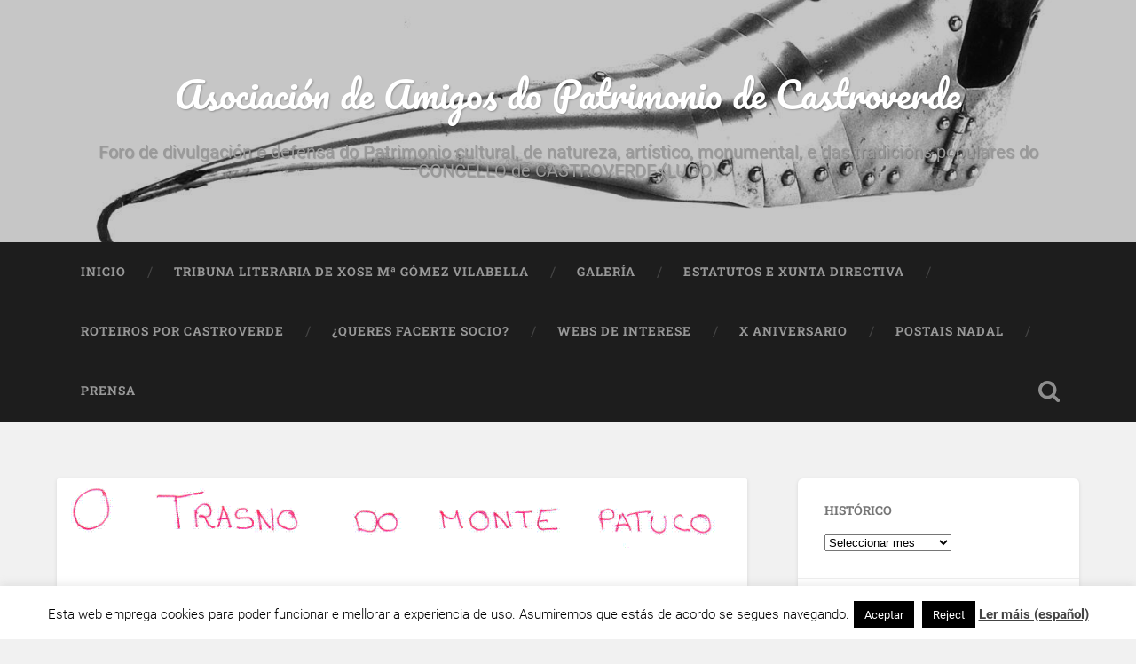

--- FILE ---
content_type: text/html; charset=UTF-8
request_url: https://amigosdopatrimoniodecastroverde.gal/2011/01/11/iv-edicion-do-certame-literario-terras-de-chamoso-ganadores-de-castroverde-modalidade-relato-curto-accesit-andrea-varela-diaz-o-trasno-do-monte-patuco/otrasno/
body_size: 15808
content:
<!DOCTYPE html>

<html lang="gl-ES">

	<head>
		
		<meta charset="UTF-8">
		<meta name="viewport" content="width=device-width, initial-scale=1.0, maximum-scale=1.0, user-scalable=no" >
						 
		<meta name='robots' content='index, follow, max-image-preview:large, max-snippet:-1, max-video-preview:-1' />
	<style>img:is([sizes="auto" i], [sizes^="auto," i]) { contain-intrinsic-size: 3000px 1500px }</style>
	
	<!-- This site is optimized with the Yoast SEO plugin v26.4 - https://yoast.com/wordpress/plugins/seo/ -->
	<title>OTrasno - Asociación de Amigos do Patrimonio de Castroverde</title>
	<link rel="canonical" href="https://amigosdopatrimoniodecastroverde.gal/2011/01/11/iv-edicion-do-certame-literario-terras-de-chamoso-ganadores-de-castroverde-modalidade-relato-curto-accesit-andrea-varela-diaz-o-trasno-do-monte-patuco/otrasno/" />
	<meta property="og:locale" content="gl_ES" />
	<meta property="og:type" content="article" />
	<meta property="og:title" content="OTrasno - Asociación de Amigos do Patrimonio de Castroverde" />
	<meta property="og:url" content="https://amigosdopatrimoniodecastroverde.gal/2011/01/11/iv-edicion-do-certame-literario-terras-de-chamoso-ganadores-de-castroverde-modalidade-relato-curto-accesit-andrea-varela-diaz-o-trasno-do-monte-patuco/otrasno/" />
	<meta property="og:site_name" content="Asociación de Amigos do Patrimonio de Castroverde" />
	<meta property="og:image" content="https://amigosdopatrimoniodecastroverde.gal/2011/01/11/iv-edicion-do-certame-literario-terras-de-chamoso-ganadores-de-castroverde-modalidade-relato-curto-accesit-andrea-varela-diaz-o-trasno-do-monte-patuco/otrasno" />
	<meta property="og:image:width" content="880" />
	<meta property="og:image:height" content="106" />
	<meta property="og:image:type" content="image/gif" />
	<script type="application/ld+json" class="yoast-schema-graph">{"@context":"https://schema.org","@graph":[{"@type":"WebPage","@id":"https://amigosdopatrimoniodecastroverde.gal/2011/01/11/iv-edicion-do-certame-literario-terras-de-chamoso-ganadores-de-castroverde-modalidade-relato-curto-accesit-andrea-varela-diaz-o-trasno-do-monte-patuco/otrasno/","url":"https://amigosdopatrimoniodecastroverde.gal/2011/01/11/iv-edicion-do-certame-literario-terras-de-chamoso-ganadores-de-castroverde-modalidade-relato-curto-accesit-andrea-varela-diaz-o-trasno-do-monte-patuco/otrasno/","name":"OTrasno - Asociación de Amigos do Patrimonio de Castroverde","isPartOf":{"@id":"https://amigosdopatrimoniodecastroverde.gal/#website"},"primaryImageOfPage":{"@id":"https://amigosdopatrimoniodecastroverde.gal/2011/01/11/iv-edicion-do-certame-literario-terras-de-chamoso-ganadores-de-castroverde-modalidade-relato-curto-accesit-andrea-varela-diaz-o-trasno-do-monte-patuco/otrasno/#primaryimage"},"image":{"@id":"https://amigosdopatrimoniodecastroverde.gal/2011/01/11/iv-edicion-do-certame-literario-terras-de-chamoso-ganadores-de-castroverde-modalidade-relato-curto-accesit-andrea-varela-diaz-o-trasno-do-monte-patuco/otrasno/#primaryimage"},"thumbnailUrl":"https://amigosdopatrimoniodecastroverde.gal/wp-content/uploads/sites/19/2011/01/OTrasno.gif","datePublished":"2014-07-07T12:53:01+00:00","breadcrumb":{"@id":"https://amigosdopatrimoniodecastroverde.gal/2011/01/11/iv-edicion-do-certame-literario-terras-de-chamoso-ganadores-de-castroverde-modalidade-relato-curto-accesit-andrea-varela-diaz-o-trasno-do-monte-patuco/otrasno/#breadcrumb"},"inLanguage":"gl-ES","potentialAction":[{"@type":"ReadAction","target":["https://amigosdopatrimoniodecastroverde.gal/2011/01/11/iv-edicion-do-certame-literario-terras-de-chamoso-ganadores-de-castroverde-modalidade-relato-curto-accesit-andrea-varela-diaz-o-trasno-do-monte-patuco/otrasno/"]}]},{"@type":"ImageObject","inLanguage":"gl-ES","@id":"https://amigosdopatrimoniodecastroverde.gal/2011/01/11/iv-edicion-do-certame-literario-terras-de-chamoso-ganadores-de-castroverde-modalidade-relato-curto-accesit-andrea-varela-diaz-o-trasno-do-monte-patuco/otrasno/#primaryimage","url":"https://amigosdopatrimoniodecastroverde.gal/wp-content/uploads/sites/19/2011/01/OTrasno.gif","contentUrl":"https://amigosdopatrimoniodecastroverde.gal/wp-content/uploads/sites/19/2011/01/OTrasno.gif","width":880,"height":106},{"@type":"BreadcrumbList","@id":"https://amigosdopatrimoniodecastroverde.gal/2011/01/11/iv-edicion-do-certame-literario-terras-de-chamoso-ganadores-de-castroverde-modalidade-relato-curto-accesit-andrea-varela-diaz-o-trasno-do-monte-patuco/otrasno/#breadcrumb","itemListElement":[{"@type":"ListItem","position":1,"name":"IV EDICIÓN DO CERTAME LITERARIO TERRAS DE CHAMOSO. GAÑADORES DE CASTROVERDE. Modalidade relato curto. Accésit: Andrea Varela Díaz. &#8220;O TRASNO DO MONTE PATUCO&#8221;","item":"https://amigosdopatrimoniodecastroverde.gal/2011/01/11/iv-edicion-do-certame-literario-terras-de-chamoso-ganadores-de-castroverde-modalidade-relato-curto-accesit-andrea-varela-diaz-o-trasno-do-monte-patuco/"},{"@type":"ListItem","position":2,"name":"OTrasno"}]},{"@type":"WebSite","@id":"https://amigosdopatrimoniodecastroverde.gal/#website","url":"https://amigosdopatrimoniodecastroverde.gal/","name":"Asociación de Amigos do Patrimonio de Castroverde","description":"Foro de divulgación e defensa do Patrimonio cultural, de natureza, artístico, monumental, e das tradicións populares do CONCELLO de CASTROVERDE (LUGO)","potentialAction":[{"@type":"SearchAction","target":{"@type":"EntryPoint","urlTemplate":"https://amigosdopatrimoniodecastroverde.gal/?s={search_term_string}"},"query-input":{"@type":"PropertyValueSpecification","valueRequired":true,"valueName":"search_term_string"}}],"inLanguage":"gl-ES"}]}</script>
	<!-- / Yoast SEO plugin. -->


<link rel='dns-prefetch' href='//stats.wp.com' />
<link rel="alternate" type="application/rss+xml" title="Asociación de Amigos do Patrimonio de Castroverde &raquo; Feed" href="https://amigosdopatrimoniodecastroverde.gal/feed/" />
<link rel="alternate" type="application/rss+xml" title="Asociación de Amigos do Patrimonio de Castroverde &raquo; Feed de comentarios" href="https://amigosdopatrimoniodecastroverde.gal/comments/feed/" />
<link rel="alternate" type="application/rss+xml" title="Asociación de Amigos do Patrimonio de Castroverde &raquo; OTrasno Feed de comentarios" href="https://amigosdopatrimoniodecastroverde.gal/2011/01/11/iv-edicion-do-certame-literario-terras-de-chamoso-ganadores-de-castroverde-modalidade-relato-curto-accesit-andrea-varela-diaz-o-trasno-do-monte-patuco/otrasno/feed/" />
<script type="text/javascript">
/* <![CDATA[ */
window._wpemojiSettings = {"baseUrl":"https:\/\/s.w.org\/images\/core\/emoji\/16.0.1\/72x72\/","ext":".png","svgUrl":"https:\/\/s.w.org\/images\/core\/emoji\/16.0.1\/svg\/","svgExt":".svg","source":{"concatemoji":"https:\/\/amigosdopatrimoniodecastroverde.gal\/wp-includes\/js\/wp-emoji-release.min.js"}};
/*! This file is auto-generated */
!function(s,n){var o,i,e;function c(e){try{var t={supportTests:e,timestamp:(new Date).valueOf()};sessionStorage.setItem(o,JSON.stringify(t))}catch(e){}}function p(e,t,n){e.clearRect(0,0,e.canvas.width,e.canvas.height),e.fillText(t,0,0);var t=new Uint32Array(e.getImageData(0,0,e.canvas.width,e.canvas.height).data),a=(e.clearRect(0,0,e.canvas.width,e.canvas.height),e.fillText(n,0,0),new Uint32Array(e.getImageData(0,0,e.canvas.width,e.canvas.height).data));return t.every(function(e,t){return e===a[t]})}function u(e,t){e.clearRect(0,0,e.canvas.width,e.canvas.height),e.fillText(t,0,0);for(var n=e.getImageData(16,16,1,1),a=0;a<n.data.length;a++)if(0!==n.data[a])return!1;return!0}function f(e,t,n,a){switch(t){case"flag":return n(e,"\ud83c\udff3\ufe0f\u200d\u26a7\ufe0f","\ud83c\udff3\ufe0f\u200b\u26a7\ufe0f")?!1:!n(e,"\ud83c\udde8\ud83c\uddf6","\ud83c\udde8\u200b\ud83c\uddf6")&&!n(e,"\ud83c\udff4\udb40\udc67\udb40\udc62\udb40\udc65\udb40\udc6e\udb40\udc67\udb40\udc7f","\ud83c\udff4\u200b\udb40\udc67\u200b\udb40\udc62\u200b\udb40\udc65\u200b\udb40\udc6e\u200b\udb40\udc67\u200b\udb40\udc7f");case"emoji":return!a(e,"\ud83e\udedf")}return!1}function g(e,t,n,a){var r="undefined"!=typeof WorkerGlobalScope&&self instanceof WorkerGlobalScope?new OffscreenCanvas(300,150):s.createElement("canvas"),o=r.getContext("2d",{willReadFrequently:!0}),i=(o.textBaseline="top",o.font="600 32px Arial",{});return e.forEach(function(e){i[e]=t(o,e,n,a)}),i}function t(e){var t=s.createElement("script");t.src=e,t.defer=!0,s.head.appendChild(t)}"undefined"!=typeof Promise&&(o="wpEmojiSettingsSupports",i=["flag","emoji"],n.supports={everything:!0,everythingExceptFlag:!0},e=new Promise(function(e){s.addEventListener("DOMContentLoaded",e,{once:!0})}),new Promise(function(t){var n=function(){try{var e=JSON.parse(sessionStorage.getItem(o));if("object"==typeof e&&"number"==typeof e.timestamp&&(new Date).valueOf()<e.timestamp+604800&&"object"==typeof e.supportTests)return e.supportTests}catch(e){}return null}();if(!n){if("undefined"!=typeof Worker&&"undefined"!=typeof OffscreenCanvas&&"undefined"!=typeof URL&&URL.createObjectURL&&"undefined"!=typeof Blob)try{var e="postMessage("+g.toString()+"("+[JSON.stringify(i),f.toString(),p.toString(),u.toString()].join(",")+"));",a=new Blob([e],{type:"text/javascript"}),r=new Worker(URL.createObjectURL(a),{name:"wpTestEmojiSupports"});return void(r.onmessage=function(e){c(n=e.data),r.terminate(),t(n)})}catch(e){}c(n=g(i,f,p,u))}t(n)}).then(function(e){for(var t in e)n.supports[t]=e[t],n.supports.everything=n.supports.everything&&n.supports[t],"flag"!==t&&(n.supports.everythingExceptFlag=n.supports.everythingExceptFlag&&n.supports[t]);n.supports.everythingExceptFlag=n.supports.everythingExceptFlag&&!n.supports.flag,n.DOMReady=!1,n.readyCallback=function(){n.DOMReady=!0}}).then(function(){return e}).then(function(){var e;n.supports.everything||(n.readyCallback(),(e=n.source||{}).concatemoji?t(e.concatemoji):e.wpemoji&&e.twemoji&&(t(e.twemoji),t(e.wpemoji)))}))}((window,document),window._wpemojiSettings);
/* ]]> */
</script>
<style id='wp-emoji-styles-inline-css' type='text/css'>

	img.wp-smiley, img.emoji {
		display: inline !important;
		border: none !important;
		box-shadow: none !important;
		height: 1em !important;
		width: 1em !important;
		margin: 0 0.07em !important;
		vertical-align: -0.1em !important;
		background: none !important;
		padding: 0 !important;
	}
</style>
<link rel='stylesheet' id='wp-block-library-css' href='https://amigosdopatrimoniodecastroverde.gal/wp-includes/css/dist/block-library/style.min.css' type='text/css' media='all' />
<style id='classic-theme-styles-inline-css' type='text/css'>
/*! This file is auto-generated */
.wp-block-button__link{color:#fff;background-color:#32373c;border-radius:9999px;box-shadow:none;text-decoration:none;padding:calc(.667em + 2px) calc(1.333em + 2px);font-size:1.125em}.wp-block-file__button{background:#32373c;color:#fff;text-decoration:none}
</style>
<style id='pdfemb-pdf-embedder-viewer-style-inline-css' type='text/css'>
.wp-block-pdfemb-pdf-embedder-viewer{max-width:none}

</style>
<link rel='stylesheet' id='mediaelement-css' href='https://amigosdopatrimoniodecastroverde.gal/wp-includes/js/mediaelement/mediaelementplayer-legacy.min.css' type='text/css' media='all' />
<link rel='stylesheet' id='wp-mediaelement-css' href='https://amigosdopatrimoniodecastroverde.gal/wp-includes/js/mediaelement/wp-mediaelement.min.css' type='text/css' media='all' />
<style id='jetpack-sharing-buttons-style-inline-css' type='text/css'>
.jetpack-sharing-buttons__services-list{display:flex;flex-direction:row;flex-wrap:wrap;gap:0;list-style-type:none;margin:5px;padding:0}.jetpack-sharing-buttons__services-list.has-small-icon-size{font-size:12px}.jetpack-sharing-buttons__services-list.has-normal-icon-size{font-size:16px}.jetpack-sharing-buttons__services-list.has-large-icon-size{font-size:24px}.jetpack-sharing-buttons__services-list.has-huge-icon-size{font-size:36px}@media print{.jetpack-sharing-buttons__services-list{display:none!important}}.editor-styles-wrapper .wp-block-jetpack-sharing-buttons{gap:0;padding-inline-start:0}ul.jetpack-sharing-buttons__services-list.has-background{padding:1.25em 2.375em}
</style>
<style id='global-styles-inline-css' type='text/css'>
:root{--wp--preset--aspect-ratio--square: 1;--wp--preset--aspect-ratio--4-3: 4/3;--wp--preset--aspect-ratio--3-4: 3/4;--wp--preset--aspect-ratio--3-2: 3/2;--wp--preset--aspect-ratio--2-3: 2/3;--wp--preset--aspect-ratio--16-9: 16/9;--wp--preset--aspect-ratio--9-16: 9/16;--wp--preset--color--black: #222;--wp--preset--color--cyan-bluish-gray: #abb8c3;--wp--preset--color--white: #fff;--wp--preset--color--pale-pink: #f78da7;--wp--preset--color--vivid-red: #cf2e2e;--wp--preset--color--luminous-vivid-orange: #ff6900;--wp--preset--color--luminous-vivid-amber: #fcb900;--wp--preset--color--light-green-cyan: #7bdcb5;--wp--preset--color--vivid-green-cyan: #00d084;--wp--preset--color--pale-cyan-blue: #8ed1fc;--wp--preset--color--vivid-cyan-blue: #0693e3;--wp--preset--color--vivid-purple: #9b51e0;--wp--preset--color--accent: #13C4A5;--wp--preset--color--dark-gray: #444;--wp--preset--color--medium-gray: #666;--wp--preset--color--light-gray: #888;--wp--preset--gradient--vivid-cyan-blue-to-vivid-purple: linear-gradient(135deg,rgba(6,147,227,1) 0%,rgb(155,81,224) 100%);--wp--preset--gradient--light-green-cyan-to-vivid-green-cyan: linear-gradient(135deg,rgb(122,220,180) 0%,rgb(0,208,130) 100%);--wp--preset--gradient--luminous-vivid-amber-to-luminous-vivid-orange: linear-gradient(135deg,rgba(252,185,0,1) 0%,rgba(255,105,0,1) 100%);--wp--preset--gradient--luminous-vivid-orange-to-vivid-red: linear-gradient(135deg,rgba(255,105,0,1) 0%,rgb(207,46,46) 100%);--wp--preset--gradient--very-light-gray-to-cyan-bluish-gray: linear-gradient(135deg,rgb(238,238,238) 0%,rgb(169,184,195) 100%);--wp--preset--gradient--cool-to-warm-spectrum: linear-gradient(135deg,rgb(74,234,220) 0%,rgb(151,120,209) 20%,rgb(207,42,186) 40%,rgb(238,44,130) 60%,rgb(251,105,98) 80%,rgb(254,248,76) 100%);--wp--preset--gradient--blush-light-purple: linear-gradient(135deg,rgb(255,206,236) 0%,rgb(152,150,240) 100%);--wp--preset--gradient--blush-bordeaux: linear-gradient(135deg,rgb(254,205,165) 0%,rgb(254,45,45) 50%,rgb(107,0,62) 100%);--wp--preset--gradient--luminous-dusk: linear-gradient(135deg,rgb(255,203,112) 0%,rgb(199,81,192) 50%,rgb(65,88,208) 100%);--wp--preset--gradient--pale-ocean: linear-gradient(135deg,rgb(255,245,203) 0%,rgb(182,227,212) 50%,rgb(51,167,181) 100%);--wp--preset--gradient--electric-grass: linear-gradient(135deg,rgb(202,248,128) 0%,rgb(113,206,126) 100%);--wp--preset--gradient--midnight: linear-gradient(135deg,rgb(2,3,129) 0%,rgb(40,116,252) 100%);--wp--preset--font-size--small: 16px;--wp--preset--font-size--medium: 20px;--wp--preset--font-size--large: 24px;--wp--preset--font-size--x-large: 42px;--wp--preset--font-size--regular: 18px;--wp--preset--font-size--larger: 32px;--wp--preset--spacing--20: 0.44rem;--wp--preset--spacing--30: 0.67rem;--wp--preset--spacing--40: 1rem;--wp--preset--spacing--50: 1.5rem;--wp--preset--spacing--60: 2.25rem;--wp--preset--spacing--70: 3.38rem;--wp--preset--spacing--80: 5.06rem;--wp--preset--shadow--natural: 6px 6px 9px rgba(0, 0, 0, 0.2);--wp--preset--shadow--deep: 12px 12px 50px rgba(0, 0, 0, 0.4);--wp--preset--shadow--sharp: 6px 6px 0px rgba(0, 0, 0, 0.2);--wp--preset--shadow--outlined: 6px 6px 0px -3px rgba(255, 255, 255, 1), 6px 6px rgba(0, 0, 0, 1);--wp--preset--shadow--crisp: 6px 6px 0px rgba(0, 0, 0, 1);}:where(.is-layout-flex){gap: 0.5em;}:where(.is-layout-grid){gap: 0.5em;}body .is-layout-flex{display: flex;}.is-layout-flex{flex-wrap: wrap;align-items: center;}.is-layout-flex > :is(*, div){margin: 0;}body .is-layout-grid{display: grid;}.is-layout-grid > :is(*, div){margin: 0;}:where(.wp-block-columns.is-layout-flex){gap: 2em;}:where(.wp-block-columns.is-layout-grid){gap: 2em;}:where(.wp-block-post-template.is-layout-flex){gap: 1.25em;}:where(.wp-block-post-template.is-layout-grid){gap: 1.25em;}.has-black-color{color: var(--wp--preset--color--black) !important;}.has-cyan-bluish-gray-color{color: var(--wp--preset--color--cyan-bluish-gray) !important;}.has-white-color{color: var(--wp--preset--color--white) !important;}.has-pale-pink-color{color: var(--wp--preset--color--pale-pink) !important;}.has-vivid-red-color{color: var(--wp--preset--color--vivid-red) !important;}.has-luminous-vivid-orange-color{color: var(--wp--preset--color--luminous-vivid-orange) !important;}.has-luminous-vivid-amber-color{color: var(--wp--preset--color--luminous-vivid-amber) !important;}.has-light-green-cyan-color{color: var(--wp--preset--color--light-green-cyan) !important;}.has-vivid-green-cyan-color{color: var(--wp--preset--color--vivid-green-cyan) !important;}.has-pale-cyan-blue-color{color: var(--wp--preset--color--pale-cyan-blue) !important;}.has-vivid-cyan-blue-color{color: var(--wp--preset--color--vivid-cyan-blue) !important;}.has-vivid-purple-color{color: var(--wp--preset--color--vivid-purple) !important;}.has-black-background-color{background-color: var(--wp--preset--color--black) !important;}.has-cyan-bluish-gray-background-color{background-color: var(--wp--preset--color--cyan-bluish-gray) !important;}.has-white-background-color{background-color: var(--wp--preset--color--white) !important;}.has-pale-pink-background-color{background-color: var(--wp--preset--color--pale-pink) !important;}.has-vivid-red-background-color{background-color: var(--wp--preset--color--vivid-red) !important;}.has-luminous-vivid-orange-background-color{background-color: var(--wp--preset--color--luminous-vivid-orange) !important;}.has-luminous-vivid-amber-background-color{background-color: var(--wp--preset--color--luminous-vivid-amber) !important;}.has-light-green-cyan-background-color{background-color: var(--wp--preset--color--light-green-cyan) !important;}.has-vivid-green-cyan-background-color{background-color: var(--wp--preset--color--vivid-green-cyan) !important;}.has-pale-cyan-blue-background-color{background-color: var(--wp--preset--color--pale-cyan-blue) !important;}.has-vivid-cyan-blue-background-color{background-color: var(--wp--preset--color--vivid-cyan-blue) !important;}.has-vivid-purple-background-color{background-color: var(--wp--preset--color--vivid-purple) !important;}.has-black-border-color{border-color: var(--wp--preset--color--black) !important;}.has-cyan-bluish-gray-border-color{border-color: var(--wp--preset--color--cyan-bluish-gray) !important;}.has-white-border-color{border-color: var(--wp--preset--color--white) !important;}.has-pale-pink-border-color{border-color: var(--wp--preset--color--pale-pink) !important;}.has-vivid-red-border-color{border-color: var(--wp--preset--color--vivid-red) !important;}.has-luminous-vivid-orange-border-color{border-color: var(--wp--preset--color--luminous-vivid-orange) !important;}.has-luminous-vivid-amber-border-color{border-color: var(--wp--preset--color--luminous-vivid-amber) !important;}.has-light-green-cyan-border-color{border-color: var(--wp--preset--color--light-green-cyan) !important;}.has-vivid-green-cyan-border-color{border-color: var(--wp--preset--color--vivid-green-cyan) !important;}.has-pale-cyan-blue-border-color{border-color: var(--wp--preset--color--pale-cyan-blue) !important;}.has-vivid-cyan-blue-border-color{border-color: var(--wp--preset--color--vivid-cyan-blue) !important;}.has-vivid-purple-border-color{border-color: var(--wp--preset--color--vivid-purple) !important;}.has-vivid-cyan-blue-to-vivid-purple-gradient-background{background: var(--wp--preset--gradient--vivid-cyan-blue-to-vivid-purple) !important;}.has-light-green-cyan-to-vivid-green-cyan-gradient-background{background: var(--wp--preset--gradient--light-green-cyan-to-vivid-green-cyan) !important;}.has-luminous-vivid-amber-to-luminous-vivid-orange-gradient-background{background: var(--wp--preset--gradient--luminous-vivid-amber-to-luminous-vivid-orange) !important;}.has-luminous-vivid-orange-to-vivid-red-gradient-background{background: var(--wp--preset--gradient--luminous-vivid-orange-to-vivid-red) !important;}.has-very-light-gray-to-cyan-bluish-gray-gradient-background{background: var(--wp--preset--gradient--very-light-gray-to-cyan-bluish-gray) !important;}.has-cool-to-warm-spectrum-gradient-background{background: var(--wp--preset--gradient--cool-to-warm-spectrum) !important;}.has-blush-light-purple-gradient-background{background: var(--wp--preset--gradient--blush-light-purple) !important;}.has-blush-bordeaux-gradient-background{background: var(--wp--preset--gradient--blush-bordeaux) !important;}.has-luminous-dusk-gradient-background{background: var(--wp--preset--gradient--luminous-dusk) !important;}.has-pale-ocean-gradient-background{background: var(--wp--preset--gradient--pale-ocean) !important;}.has-electric-grass-gradient-background{background: var(--wp--preset--gradient--electric-grass) !important;}.has-midnight-gradient-background{background: var(--wp--preset--gradient--midnight) !important;}.has-small-font-size{font-size: var(--wp--preset--font-size--small) !important;}.has-medium-font-size{font-size: var(--wp--preset--font-size--medium) !important;}.has-large-font-size{font-size: var(--wp--preset--font-size--large) !important;}.has-x-large-font-size{font-size: var(--wp--preset--font-size--x-large) !important;}
:where(.wp-block-post-template.is-layout-flex){gap: 1.25em;}:where(.wp-block-post-template.is-layout-grid){gap: 1.25em;}
:where(.wp-block-columns.is-layout-flex){gap: 2em;}:where(.wp-block-columns.is-layout-grid){gap: 2em;}
:root :where(.wp-block-pullquote){font-size: 1.5em;line-height: 1.6;}
</style>
<link rel='stylesheet' id='cookie-law-info-css' href='https://amigosdopatrimoniodecastroverde.gal/wp-content/plugins/cookie-law-info/legacy/public/css/cookie-law-info-public.css' type='text/css' media='all' />
<link rel='stylesheet' id='cookie-law-info-gdpr-css' href='https://amigosdopatrimoniodecastroverde.gal/wp-content/plugins/cookie-law-info/legacy/public/css/cookie-law-info-gdpr.css' type='text/css' media='all' />
<link rel='stylesheet' id='baskerville_googleFonts-css' href='https://amigosdopatrimoniodecastroverde.gal/wp-content/themes/baskerville/assets/css/fonts.css' type='text/css' media='all' />
<link rel='stylesheet' id='baskerville_style-css' href='https://amigosdopatrimoniodecastroverde.gal/wp-content/themes/baskerville/style.css' type='text/css' media='all' />
<script type="text/javascript" src="https://amigosdopatrimoniodecastroverde.gal/wp-includes/js/jquery/jquery.min.js" id="jquery-core-js"></script>
<script type="text/javascript" src="https://amigosdopatrimoniodecastroverde.gal/wp-includes/js/jquery/jquery-migrate.min.js" id="jquery-migrate-js"></script>
<script type="text/javascript" id="cookie-law-info-js-extra">
/* <![CDATA[ */
var Cli_Data = {"nn_cookie_ids":[],"cookielist":[],"non_necessary_cookies":[],"ccpaEnabled":"","ccpaRegionBased":"","ccpaBarEnabled":"","strictlyEnabled":["necessary","obligatoire"],"ccpaType":"gdpr","js_blocking":"","custom_integration":"","triggerDomRefresh":"","secure_cookies":""};
var cli_cookiebar_settings = {"animate_speed_hide":"500","animate_speed_show":"500","background":"#fff","border":"#444","border_on":"","button_1_button_colour":"#000","button_1_button_hover":"#000000","button_1_link_colour":"#fff","button_1_as_button":"1","button_1_new_win":"","button_2_button_colour":"#333","button_2_button_hover":"#292929","button_2_link_colour":"#444","button_2_as_button":"","button_2_hidebar":"","button_3_button_colour":"#000","button_3_button_hover":"#000000","button_3_link_colour":"#fff","button_3_as_button":"1","button_3_new_win":"","button_4_button_colour":"#000","button_4_button_hover":"#000000","button_4_link_colour":"#fff","button_4_as_button":"1","button_7_button_colour":"#61a229","button_7_button_hover":"#4e8221","button_7_link_colour":"#fff","button_7_as_button":"1","button_7_new_win":"","font_family":"inherit","header_fix":"","notify_animate_hide":"1","notify_animate_show":"","notify_div_id":"#cookie-law-info-bar","notify_position_horizontal":"right","notify_position_vertical":"bottom","scroll_close":"","scroll_close_reload":"","accept_close_reload":"","reject_close_reload":"","showagain_tab":"1","showagain_background":"#fff","showagain_border":"#000","showagain_div_id":"#cookie-law-info-again","showagain_x_position":"100px","text":"#000","show_once_yn":"","show_once":"10000","logging_on":"","as_popup":"","popup_overlay":"1","bar_heading_text":"","cookie_bar_as":"banner","popup_showagain_position":"bottom-right","widget_position":"left"};
var log_object = {"ajax_url":"https:\/\/amigosdopatrimoniodecastroverde.gal\/wp-admin\/admin-ajax.php"};
/* ]]> */
</script>
<script type="text/javascript" src="https://amigosdopatrimoniodecastroverde.gal/wp-content/plugins/cookie-law-info/legacy/public/js/cookie-law-info-public.js" id="cookie-law-info-js"></script>
<script type="text/javascript" src="https://amigosdopatrimoniodecastroverde.gal/wp-includes/js/imagesloaded.min.js" id="imagesloaded-js"></script>
<script type="text/javascript" src="https://amigosdopatrimoniodecastroverde.gal/wp-includes/js/masonry.min.js" id="masonry-js"></script>
<script type="text/javascript" src="https://amigosdopatrimoniodecastroverde.gal/wp-content/themes/baskerville/assets/js/jquery.flexslider-min.js" id="baskerville_flexslider-js"></script>
<script type="text/javascript" src="https://amigosdopatrimoniodecastroverde.gal/wp-content/themes/baskerville/assets/js/global.js" id="baskerville_global-js"></script>
<link rel="https://api.w.org/" href="https://amigosdopatrimoniodecastroverde.gal/wp-json/" /><link rel="alternate" title="JSON" type="application/json" href="https://amigosdopatrimoniodecastroverde.gal/wp-json/wp/v2/media/1663" /><link rel="EditURI" type="application/rsd+xml" title="RSD" href="https://amigosdopatrimoniodecastroverde.gal/xmlrpc.php?rsd" />
<link rel='shortlink' href='https://amigosdopatrimoniodecastroverde.gal/?p=1663' />
<link rel="alternate" title="oEmbed (JSON)" type="application/json+oembed" href="https://amigosdopatrimoniodecastroverde.gal/wp-json/oembed/1.0/embed?url=https%3A%2F%2Famigosdopatrimoniodecastroverde.gal%2F2011%2F01%2F11%2Fiv-edicion-do-certame-literario-terras-de-chamoso-ganadores-de-castroverde-modalidade-relato-curto-accesit-andrea-varela-diaz-o-trasno-do-monte-patuco%2Fotrasno%2F" />
<link rel="alternate" title="oEmbed (XML)" type="text/xml+oembed" href="https://amigosdopatrimoniodecastroverde.gal/wp-json/oembed/1.0/embed?url=https%3A%2F%2Famigosdopatrimoniodecastroverde.gal%2F2011%2F01%2F11%2Fiv-edicion-do-certame-literario-terras-de-chamoso-ganadores-de-castroverde-modalidade-relato-curto-accesit-andrea-varela-diaz-o-trasno-do-monte-patuco%2Fotrasno%2F&#038;format=xml" />
<link rel="stylesheet" id="footer.css" href="https://amigosdopatrimoniodecastroverde.gal/wp-content/plugins/cafe-dixital/css/footer.css" type="text/css" media="all" />	<style>img#wpstats{display:none}</style>
		<style type="text/css">.recentcomments a{display:inline !important;padding:0 !important;margin:0 !important;}</style><style type="text/css" id="custom-background-css">
body.custom-background { background-color: #f1f1f1; }
</style>
	<link rel="icon" href="https://amigosdopatrimoniodecastroverde.gal/wp-content/uploads/sites/19/2006/12/logoamipatri2-150x114.jpg" sizes="32x32" />
<link rel="icon" href="https://amigosdopatrimoniodecastroverde.gal/wp-content/uploads/sites/19/2006/12/logoamipatri2.jpg" sizes="192x192" />
<link rel="apple-touch-icon" href="https://amigosdopatrimoniodecastroverde.gal/wp-content/uploads/sites/19/2006/12/logoamipatri2.jpg" />
<meta name="msapplication-TileImage" content="https://amigosdopatrimoniodecastroverde.gal/wp-content/uploads/sites/19/2006/12/logoamipatri2.jpg" />
	
	</head>
	
	<body class="attachment wp-singular attachment-template-default single single-attachment postid-1663 attachmentid-1663 attachment-gif custom-background wp-theme-baskerville no-featured-image single single-post">

		
		<a class="skip-link button" href="#site-content">Skip to the content</a>
	
		<div class="header section small-padding bg-dark bg-image" style="background-image: url( https://amigosdopatrimoniodecastroverde.gal/wp-content/uploads/sites/19/2014/07/Copia-de-logotipo.jpg );">
		
			<div class="cover"></div>
			
			<div class="header-search-block bg-graphite hidden">
				<form role="search"  method="get" class="searchform" action="https://amigosdopatrimoniodecastroverde.gal/">
	<label for="search-form-696f99c7078a6">
		<span class="screen-reader-text">Search for:</span>
		<input type="search" id="search-form-696f99c7078a6" class="search-field" placeholder="Search form" value="" name="s" />
	</label>
	<input type="submit" class="searchsubmit" value="Search" />
</form>
			</div><!-- .header-search-block -->
					
			<div class="header-inner section-inner">
			
				
					<div class="blog-title">
						<a href="https://amigosdopatrimoniodecastroverde.gal" rel="home">Asociación de Amigos do Patrimonio de Castroverde</a>
					</div>
				
											<h3 class="blog-description">Foro de divulgación e defensa do Patrimonio cultural, de natureza, artístico, monumental, e das tradicións populares do CONCELLO de CASTROVERDE (LUGO)</h3>
									
											
			</div><!-- .header-inner -->
						
		</div><!-- .header -->
		
		<div class="navigation section no-padding bg-dark">
		
			<div class="navigation-inner section-inner">
			
				<button class="nav-toggle toggle fleft hidden">
					
					<div class="bar"></div>
					<div class="bar"></div>
					<div class="bar"></div>
					
				</button>
						
				<ul class="main-menu">
				
					<li id="menu-item-2719" class="menu-item menu-item-type-custom menu-item-object-custom menu-item-home menu-item-2719"><a href="https://amigosdopatrimoniodecastroverde.gal">Inicio</a></li>
<li id="menu-item-2761" class="menu-item menu-item-type-post_type menu-item-object-page menu-item-2761"><a href="https://amigosdopatrimoniodecastroverde.gal/tribuna-literaria-de-xose-ma-gomez-vilabella1/">Tribuna Literaria de Xose Mª Gómez Vilabella</a></li>
<li id="menu-item-2765" class="menu-item menu-item-type-custom menu-item-object-custom menu-item-2765"><a target="_blank" href="https://picasaweb.google.com/amigosdopatrimoniodecastroverd">Galería</a></li>
<li id="menu-item-2759" class="menu-item menu-item-type-post_type menu-item-object-page menu-item-2759"><a href="https://amigosdopatrimoniodecastroverde.gal/estatutos-e-xunta-directiva1/">Estatutos e Xunta Directiva</a></li>
<li id="menu-item-2760" class="menu-item menu-item-type-post_type menu-item-object-page menu-item-2760"><a href="https://amigosdopatrimoniodecastroverde.gal/planos-dos-roteiros1/">Roteiros por Castroverde</a></li>
<li id="menu-item-2762" class="menu-item menu-item-type-post_type menu-item-object-page menu-item-2762"><a href="https://amigosdopatrimoniodecastroverde.gal/queres-facerte-socio1/">¿Queres facerte socio?</a></li>
<li id="menu-item-2774" class="menu-item menu-item-type-post_type menu-item-object-page menu-item-2774"><a href="https://amigosdopatrimoniodecastroverde.gal/webs-amigas/">Webs de Interese</a></li>
<li id="menu-item-6777" class="menu-item menu-item-type-taxonomy menu-item-object-category menu-item-6777"><a href="https://amigosdopatrimoniodecastroverde.gal/category/x-aniversario/">X Aniversario</a></li>
<li id="menu-item-6802" class="menu-item menu-item-type-post_type menu-item-object-page menu-item-6802"><a href="https://amigosdopatrimoniodecastroverde.gal/postais-nadal/">POSTAIS NADAL</a></li>
<li id="menu-item-6860" class="menu-item menu-item-type-post_type menu-item-object-page menu-item-6860"><a href="https://amigosdopatrimoniodecastroverde.gal/prensa/">Prensa</a></li>
											
				</ul><!-- .main-menu -->
				 
				<button class="search-toggle toggle fright">
					<span class="screen-reader-text">Toggle search field</span>
				</button>
				 
				<div class="clear"></div>
				 
			</div><!-- .navigation-inner -->
			
		</div><!-- .navigation -->
		
		<div class="mobile-navigation section bg-graphite no-padding hidden">
					
			<ul class="mobile-menu">
			
				<li class="menu-item menu-item-type-custom menu-item-object-custom menu-item-home menu-item-2719"><a href="https://amigosdopatrimoniodecastroverde.gal">Inicio</a></li>
<li class="menu-item menu-item-type-post_type menu-item-object-page menu-item-2761"><a href="https://amigosdopatrimoniodecastroverde.gal/tribuna-literaria-de-xose-ma-gomez-vilabella1/">Tribuna Literaria de Xose Mª Gómez Vilabella</a></li>
<li class="menu-item menu-item-type-custom menu-item-object-custom menu-item-2765"><a target="_blank" href="https://picasaweb.google.com/amigosdopatrimoniodecastroverd">Galería</a></li>
<li class="menu-item menu-item-type-post_type menu-item-object-page menu-item-2759"><a href="https://amigosdopatrimoniodecastroverde.gal/estatutos-e-xunta-directiva1/">Estatutos e Xunta Directiva</a></li>
<li class="menu-item menu-item-type-post_type menu-item-object-page menu-item-2760"><a href="https://amigosdopatrimoniodecastroverde.gal/planos-dos-roteiros1/">Roteiros por Castroverde</a></li>
<li class="menu-item menu-item-type-post_type menu-item-object-page menu-item-2762"><a href="https://amigosdopatrimoniodecastroverde.gal/queres-facerte-socio1/">¿Queres facerte socio?</a></li>
<li class="menu-item menu-item-type-post_type menu-item-object-page menu-item-2774"><a href="https://amigosdopatrimoniodecastroverde.gal/webs-amigas/">Webs de Interese</a></li>
<li class="menu-item menu-item-type-taxonomy menu-item-object-category menu-item-6777"><a href="https://amigosdopatrimoniodecastroverde.gal/category/x-aniversario/">X Aniversario</a></li>
<li class="menu-item menu-item-type-post_type menu-item-object-page menu-item-6802"><a href="https://amigosdopatrimoniodecastroverde.gal/postais-nadal/">POSTAIS NADAL</a></li>
<li class="menu-item menu-item-type-post_type menu-item-object-page menu-item-6860"><a href="https://amigosdopatrimoniodecastroverde.gal/prensa/">Prensa</a></li>
										
			 </ul><!-- .main-menu -->
		
		</div><!-- .mobile-navigation -->
<div class="wrapper section medium-padding" id="site-content">

	<div class="section-inner">

		<div class="content fleft">
												        
							
					<div id="post-1663" class="post post-1663 attachment type-attachment status-inherit hentry">
															
						<div class="featured-media">
						
													
							<a href="https://amigosdopatrimoniodecastroverde.gal/wp-content/uploads/sites/19/2011/01/OTrasno.gif" rel="attachment">
								<img width="880" height="106" src="https://amigosdopatrimoniodecastroverde.gal/wp-content/uploads/sites/19/2011/01/OTrasno.gif" class="attachment-post-image size-post-image" alt="" decoding="async" fetchpriority="high" data-attachment-id="1663" data-permalink="https://amigosdopatrimoniodecastroverde.gal/2011/01/11/iv-edicion-do-certame-literario-terras-de-chamoso-ganadores-de-castroverde-modalidade-relato-curto-accesit-andrea-varela-diaz-o-trasno-do-monte-patuco/otrasno/" data-orig-file="https://amigosdopatrimoniodecastroverde.gal/wp-content/uploads/sites/19/2011/01/OTrasno.gif" data-orig-size="880,106" data-comments-opened="1" data-image-meta="{&quot;aperture&quot;:&quot;0&quot;,&quot;credit&quot;:&quot;&quot;,&quot;camera&quot;:&quot;&quot;,&quot;caption&quot;:&quot;&quot;,&quot;created_timestamp&quot;:&quot;0&quot;,&quot;copyright&quot;:&quot;&quot;,&quot;focal_length&quot;:&quot;0&quot;,&quot;iso&quot;:&quot;0&quot;,&quot;shutter_speed&quot;:&quot;0&quot;,&quot;title&quot;:&quot;&quot;}" data-image-title="OTrasno" data-image-description="" data-image-caption="" data-medium-file="https://amigosdopatrimoniodecastroverde.gal/wp-content/uploads/sites/19/2011/01/OTrasno-300x36.gif" data-large-file="https://amigosdopatrimoniodecastroverde.gal/wp-content/uploads/sites/19/2011/01/OTrasno.gif" />							</a>
						
						</div><!-- .featured-media -->
						
						<div class="post-header">
						
							<h1 class="post-title">OTrasno.gif</h1>
						
						</div><!-- .post-header -->
																		
						<div class="post-meta-container">
						
							<div class="post-author">
							
								<div class="post-author-content">
								
									<h4>About the attachment</h4>
									
									<p></p>
								
								</div><!-- .post-author-content -->
							
							</div><!-- .post-author -->
							
							<div class="post-meta">
							
								<p class="post-date">7 Xullo, 2014</p>
								<p class="image-resolution">880 <span style="text-transform:lowercase;">x</span>106 px</p>
							
							</div><!-- .post-meta -->
							
							<div class="clear"></div>
						
						</div><!-- .post-meta-container -->
						
						

	<div id="respond" class="comment-respond">
		<h3 id="reply-title" class="comment-reply-title">Deixa unha resposta <small><a rel="nofollow" id="cancel-comment-reply-link" href="/2011/01/11/iv-edicion-do-certame-literario-terras-de-chamoso-ganadores-de-castroverde-modalidade-relato-curto-accesit-andrea-varela-diaz-o-trasno-do-monte-patuco/otrasno/#respond" style="display:none;">Cancelar a resposta</a></small></h3><form action="https://amigosdopatrimoniodecastroverde.gal/wp-comments-post.php" method="post" id="commentform" class="comment-form"><p class="comment-notes"><span id="email-notes">O teu enderezo electrónico non se publicará</span> <span class="required-field-message">Os campos obrigatorios están marcados con <span class="required">*</span></span></p><p class="comment-form-comment"><label for="comment">Comentario <span class="required">*</span></label> <textarea autocomplete="new-password"  id="b1ac8f1245"  name="b1ac8f1245"   cols="45" rows="8" maxlength="65525" required="required"></textarea><textarea id="comment" aria-label="hp-comment" aria-hidden="true" name="comment" autocomplete="new-password" style="padding:0 !important;clip:rect(1px, 1px, 1px, 1px) !important;position:absolute !important;white-space:nowrap !important;height:1px !important;width:1px !important;overflow:hidden !important;" tabindex="-1"></textarea><script data-noptimize>document.getElementById("comment").setAttribute( "id", "a8da7412a26d0eaed54c02080a7d9cb3" );document.getElementById("b1ac8f1245").setAttribute( "id", "comment" );</script></p><p class="comment-form-author"><label for="author">Nome <span class="required">*</span></label> <input id="author" name="author" type="text" value="" size="30" maxlength="245" autocomplete="name" required="required" /></p>
<p class="comment-form-email"><label for="email">Enderezo electrónico <span class="required">*</span></label> <input id="email" name="email" type="text" value="" size="30" maxlength="100" aria-describedby="email-notes" autocomplete="email" required="required" /></p>
<p class="comment-form-url"><label for="url">Web</label> <input id="url" name="url" type="text" value="" size="30" maxlength="200" autocomplete="url" /></p>
<p class="comment-form-cookies-consent"><input id="wp-comment-cookies-consent" name="wp-comment-cookies-consent" type="checkbox" value="yes" /> <label for="wp-comment-cookies-consent">Gardar o meu nome, correo electrónico e web neste navegador para a próxima vez que faga un comentario.</label></p>
<p class="form-submit"><input name="submit" type="submit" id="submit" class="submit" value="Publicar o comentario" /> <input type='hidden' name='comment_post_ID' value='1663' id='comment_post_ID' />
<input type='hidden' name='comment_parent' id='comment_parent' value='0' />
</p></form>	</div><!-- #respond -->
						
			</div><!-- .post -->
				
		</div><!-- .content -->
		
		
	<div class="sidebar fright" role="complementary">
	
		<div class="widget widget_archive"><div class="widget-content"><h3 class="widget-title">Histórico</h3>		<label class="screen-reader-text" for="archives-dropdown-2">Histórico</label>
		<select id="archives-dropdown-2" name="archive-dropdown">
			
			<option value="">Seleccionar mes</option>
				<option value='https://amigosdopatrimoniodecastroverde.gal/2026/01/'> Xaneiro 2026 &nbsp;(2)</option>
	<option value='https://amigosdopatrimoniodecastroverde.gal/2025/12/'> Decembro 2025 &nbsp;(5)</option>
	<option value='https://amigosdopatrimoniodecastroverde.gal/2025/11/'> Novembro 2025 &nbsp;(2)</option>
	<option value='https://amigosdopatrimoniodecastroverde.gal/2025/10/'> Outubro 2025 &nbsp;(3)</option>
	<option value='https://amigosdopatrimoniodecastroverde.gal/2025/09/'> Setembro 2025 &nbsp;(3)</option>
	<option value='https://amigosdopatrimoniodecastroverde.gal/2025/07/'> Xullo 2025 &nbsp;(7)</option>
	<option value='https://amigosdopatrimoniodecastroverde.gal/2025/06/'> Xuño 2025 &nbsp;(2)</option>
	<option value='https://amigosdopatrimoniodecastroverde.gal/2025/05/'> Maio 2025 &nbsp;(3)</option>
	<option value='https://amigosdopatrimoniodecastroverde.gal/2025/04/'> Abril 2025 &nbsp;(5)</option>
	<option value='https://amigosdopatrimoniodecastroverde.gal/2025/03/'> Marzo 2025 &nbsp;(1)</option>
	<option value='https://amigosdopatrimoniodecastroverde.gal/2025/02/'> Febreiro 2025 &nbsp;(3)</option>
	<option value='https://amigosdopatrimoniodecastroverde.gal/2025/01/'> Xaneiro 2025 &nbsp;(9)</option>
	<option value='https://amigosdopatrimoniodecastroverde.gal/2024/12/'> Decembro 2024 &nbsp;(4)</option>
	<option value='https://amigosdopatrimoniodecastroverde.gal/2024/11/'> Novembro 2024 &nbsp;(5)</option>
	<option value='https://amigosdopatrimoniodecastroverde.gal/2024/10/'> Outubro 2024 &nbsp;(5)</option>
	<option value='https://amigosdopatrimoniodecastroverde.gal/2024/09/'> Setembro 2024 &nbsp;(6)</option>
	<option value='https://amigosdopatrimoniodecastroverde.gal/2024/08/'> Agosto 2024 &nbsp;(2)</option>
	<option value='https://amigosdopatrimoniodecastroverde.gal/2024/07/'> Xullo 2024 &nbsp;(6)</option>
	<option value='https://amigosdopatrimoniodecastroverde.gal/2024/06/'> Xuño 2024 &nbsp;(7)</option>
	<option value='https://amigosdopatrimoniodecastroverde.gal/2024/05/'> Maio 2024 &nbsp;(13)</option>
	<option value='https://amigosdopatrimoniodecastroverde.gal/2024/04/'> Abril 2024 &nbsp;(5)</option>
	<option value='https://amigosdopatrimoniodecastroverde.gal/2024/03/'> Marzo 2024 &nbsp;(5)</option>
	<option value='https://amigosdopatrimoniodecastroverde.gal/2024/02/'> Febreiro 2024 &nbsp;(5)</option>
	<option value='https://amigosdopatrimoniodecastroverde.gal/2024/01/'> Xaneiro 2024 &nbsp;(4)</option>
	<option value='https://amigosdopatrimoniodecastroverde.gal/2023/12/'> Decembro 2023 &nbsp;(7)</option>
	<option value='https://amigosdopatrimoniodecastroverde.gal/2023/11/'> Novembro 2023 &nbsp;(5)</option>
	<option value='https://amigosdopatrimoniodecastroverde.gal/2023/10/'> Outubro 2023 &nbsp;(6)</option>
	<option value='https://amigosdopatrimoniodecastroverde.gal/2023/09/'> Setembro 2023 &nbsp;(8)</option>
	<option value='https://amigosdopatrimoniodecastroverde.gal/2023/08/'> Agosto 2023 &nbsp;(7)</option>
	<option value='https://amigosdopatrimoniodecastroverde.gal/2023/07/'> Xullo 2023 &nbsp;(10)</option>
	<option value='https://amigosdopatrimoniodecastroverde.gal/2023/06/'> Xuño 2023 &nbsp;(6)</option>
	<option value='https://amigosdopatrimoniodecastroverde.gal/2023/05/'> Maio 2023 &nbsp;(10)</option>
	<option value='https://amigosdopatrimoniodecastroverde.gal/2023/04/'> Abril 2023 &nbsp;(5)</option>
	<option value='https://amigosdopatrimoniodecastroverde.gal/2023/03/'> Marzo 2023 &nbsp;(3)</option>
	<option value='https://amigosdopatrimoniodecastroverde.gal/2023/02/'> Febreiro 2023 &nbsp;(8)</option>
	<option value='https://amigosdopatrimoniodecastroverde.gal/2023/01/'> Xaneiro 2023 &nbsp;(5)</option>
	<option value='https://amigosdopatrimoniodecastroverde.gal/2022/12/'> Decembro 2022 &nbsp;(5)</option>
	<option value='https://amigosdopatrimoniodecastroverde.gal/2022/11/'> Novembro 2022 &nbsp;(8)</option>
	<option value='https://amigosdopatrimoniodecastroverde.gal/2022/10/'> Outubro 2022 &nbsp;(11)</option>
	<option value='https://amigosdopatrimoniodecastroverde.gal/2022/09/'> Setembro 2022 &nbsp;(6)</option>
	<option value='https://amigosdopatrimoniodecastroverde.gal/2022/08/'> Agosto 2022 &nbsp;(4)</option>
	<option value='https://amigosdopatrimoniodecastroverde.gal/2022/07/'> Xullo 2022 &nbsp;(8)</option>
	<option value='https://amigosdopatrimoniodecastroverde.gal/2022/06/'> Xuño 2022 &nbsp;(6)</option>
	<option value='https://amigosdopatrimoniodecastroverde.gal/2022/05/'> Maio 2022 &nbsp;(6)</option>
	<option value='https://amigosdopatrimoniodecastroverde.gal/2022/04/'> Abril 2022 &nbsp;(6)</option>
	<option value='https://amigosdopatrimoniodecastroverde.gal/2022/03/'> Marzo 2022 &nbsp;(4)</option>
	<option value='https://amigosdopatrimoniodecastroverde.gal/2022/02/'> Febreiro 2022 &nbsp;(13)</option>
	<option value='https://amigosdopatrimoniodecastroverde.gal/2022/01/'> Xaneiro 2022 &nbsp;(6)</option>
	<option value='https://amigosdopatrimoniodecastroverde.gal/2021/12/'> Decembro 2021 &nbsp;(5)</option>
	<option value='https://amigosdopatrimoniodecastroverde.gal/2021/11/'> Novembro 2021 &nbsp;(13)</option>
	<option value='https://amigosdopatrimoniodecastroverde.gal/2021/10/'> Outubro 2021 &nbsp;(15)</option>
	<option value='https://amigosdopatrimoniodecastroverde.gal/2021/09/'> Setembro 2021 &nbsp;(10)</option>
	<option value='https://amigosdopatrimoniodecastroverde.gal/2021/08/'> Agosto 2021 &nbsp;(5)</option>
	<option value='https://amigosdopatrimoniodecastroverde.gal/2021/07/'> Xullo 2021 &nbsp;(3)</option>
	<option value='https://amigosdopatrimoniodecastroverde.gal/2021/06/'> Xuño 2021 &nbsp;(3)</option>
	<option value='https://amigosdopatrimoniodecastroverde.gal/2021/05/'> Maio 2021 &nbsp;(4)</option>
	<option value='https://amigosdopatrimoniodecastroverde.gal/2021/04/'> Abril 2021 &nbsp;(4)</option>
	<option value='https://amigosdopatrimoniodecastroverde.gal/2021/03/'> Marzo 2021 &nbsp;(6)</option>
	<option value='https://amigosdopatrimoniodecastroverde.gal/2021/02/'> Febreiro 2021 &nbsp;(3)</option>
	<option value='https://amigosdopatrimoniodecastroverde.gal/2021/01/'> Xaneiro 2021 &nbsp;(6)</option>
	<option value='https://amigosdopatrimoniodecastroverde.gal/2020/12/'> Decembro 2020 &nbsp;(5)</option>
	<option value='https://amigosdopatrimoniodecastroverde.gal/2020/11/'> Novembro 2020 &nbsp;(6)</option>
	<option value='https://amigosdopatrimoniodecastroverde.gal/2020/10/'> Outubro 2020 &nbsp;(5)</option>
	<option value='https://amigosdopatrimoniodecastroverde.gal/2020/09/'> Setembro 2020 &nbsp;(6)</option>
	<option value='https://amigosdopatrimoniodecastroverde.gal/2020/08/'> Agosto 2020 &nbsp;(2)</option>
	<option value='https://amigosdopatrimoniodecastroverde.gal/2020/07/'> Xullo 2020 &nbsp;(7)</option>
	<option value='https://amigosdopatrimoniodecastroverde.gal/2020/06/'> Xuño 2020 &nbsp;(3)</option>
	<option value='https://amigosdopatrimoniodecastroverde.gal/2020/05/'> Maio 2020 &nbsp;(7)</option>
	<option value='https://amigosdopatrimoniodecastroverde.gal/2020/04/'> Abril 2020 &nbsp;(3)</option>
	<option value='https://amigosdopatrimoniodecastroverde.gal/2020/03/'> Marzo 2020 &nbsp;(5)</option>
	<option value='https://amigosdopatrimoniodecastroverde.gal/2020/02/'> Febreiro 2020 &nbsp;(7)</option>
	<option value='https://amigosdopatrimoniodecastroverde.gal/2020/01/'> Xaneiro 2020 &nbsp;(7)</option>
	<option value='https://amigosdopatrimoniodecastroverde.gal/2019/12/'> Decembro 2019 &nbsp;(10)</option>
	<option value='https://amigosdopatrimoniodecastroverde.gal/2019/11/'> Novembro 2019 &nbsp;(16)</option>
	<option value='https://amigosdopatrimoniodecastroverde.gal/2019/10/'> Outubro 2019 &nbsp;(11)</option>
	<option value='https://amigosdopatrimoniodecastroverde.gal/2019/09/'> Setembro 2019 &nbsp;(14)</option>
	<option value='https://amigosdopatrimoniodecastroverde.gal/2019/08/'> Agosto 2019 &nbsp;(7)</option>
	<option value='https://amigosdopatrimoniodecastroverde.gal/2019/07/'> Xullo 2019 &nbsp;(2)</option>
	<option value='https://amigosdopatrimoniodecastroverde.gal/2019/06/'> Xuño 2019 &nbsp;(11)</option>
	<option value='https://amigosdopatrimoniodecastroverde.gal/2019/05/'> Maio 2019 &nbsp;(8)</option>
	<option value='https://amigosdopatrimoniodecastroverde.gal/2019/04/'> Abril 2019 &nbsp;(14)</option>
	<option value='https://amigosdopatrimoniodecastroverde.gal/2019/03/'> Marzo 2019 &nbsp;(9)</option>
	<option value='https://amigosdopatrimoniodecastroverde.gal/2019/02/'> Febreiro 2019 &nbsp;(7)</option>
	<option value='https://amigosdopatrimoniodecastroverde.gal/2019/01/'> Xaneiro 2019 &nbsp;(4)</option>
	<option value='https://amigosdopatrimoniodecastroverde.gal/2018/12/'> Decembro 2018 &nbsp;(7)</option>
	<option value='https://amigosdopatrimoniodecastroverde.gal/2018/11/'> Novembro 2018 &nbsp;(14)</option>
	<option value='https://amigosdopatrimoniodecastroverde.gal/2018/10/'> Outubro 2018 &nbsp;(11)</option>
	<option value='https://amigosdopatrimoniodecastroverde.gal/2018/09/'> Setembro 2018 &nbsp;(6)</option>
	<option value='https://amigosdopatrimoniodecastroverde.gal/2018/08/'> Agosto 2018 &nbsp;(6)</option>
	<option value='https://amigosdopatrimoniodecastroverde.gal/2018/07/'> Xullo 2018 &nbsp;(4)</option>
	<option value='https://amigosdopatrimoniodecastroverde.gal/2018/06/'> Xuño 2018 &nbsp;(9)</option>
	<option value='https://amigosdopatrimoniodecastroverde.gal/2018/05/'> Maio 2018 &nbsp;(10)</option>
	<option value='https://amigosdopatrimoniodecastroverde.gal/2018/04/'> Abril 2018 &nbsp;(5)</option>
	<option value='https://amigosdopatrimoniodecastroverde.gal/2018/03/'> Marzo 2018 &nbsp;(10)</option>
	<option value='https://amigosdopatrimoniodecastroverde.gal/2018/02/'> Febreiro 2018 &nbsp;(15)</option>
	<option value='https://amigosdopatrimoniodecastroverde.gal/2018/01/'> Xaneiro 2018 &nbsp;(12)</option>
	<option value='https://amigosdopatrimoniodecastroverde.gal/2017/12/'> Decembro 2017 &nbsp;(12)</option>
	<option value='https://amigosdopatrimoniodecastroverde.gal/2017/11/'> Novembro 2017 &nbsp;(17)</option>
	<option value='https://amigosdopatrimoniodecastroverde.gal/2017/10/'> Outubro 2017 &nbsp;(12)</option>
	<option value='https://amigosdopatrimoniodecastroverde.gal/2017/09/'> Setembro 2017 &nbsp;(16)</option>
	<option value='https://amigosdopatrimoniodecastroverde.gal/2017/08/'> Agosto 2017 &nbsp;(7)</option>
	<option value='https://amigosdopatrimoniodecastroverde.gal/2017/07/'> Xullo 2017 &nbsp;(7)</option>
	<option value='https://amigosdopatrimoniodecastroverde.gal/2017/06/'> Xuño 2017 &nbsp;(14)</option>
	<option value='https://amigosdopatrimoniodecastroverde.gal/2017/05/'> Maio 2017 &nbsp;(11)</option>
	<option value='https://amigosdopatrimoniodecastroverde.gal/2017/04/'> Abril 2017 &nbsp;(8)</option>
	<option value='https://amigosdopatrimoniodecastroverde.gal/2017/03/'> Marzo 2017 &nbsp;(7)</option>
	<option value='https://amigosdopatrimoniodecastroverde.gal/2017/02/'> Febreiro 2017 &nbsp;(7)</option>
	<option value='https://amigosdopatrimoniodecastroverde.gal/2017/01/'> Xaneiro 2017 &nbsp;(9)</option>
	<option value='https://amigosdopatrimoniodecastroverde.gal/2016/12/'> Decembro 2016 &nbsp;(13)</option>
	<option value='https://amigosdopatrimoniodecastroverde.gal/2016/11/'> Novembro 2016 &nbsp;(14)</option>
	<option value='https://amigosdopatrimoniodecastroverde.gal/2016/10/'> Outubro 2016 &nbsp;(20)</option>
	<option value='https://amigosdopatrimoniodecastroverde.gal/2016/09/'> Setembro 2016 &nbsp;(10)</option>
	<option value='https://amigosdopatrimoniodecastroverde.gal/2016/08/'> Agosto 2016 &nbsp;(6)</option>
	<option value='https://amigosdopatrimoniodecastroverde.gal/2016/07/'> Xullo 2016 &nbsp;(7)</option>
	<option value='https://amigosdopatrimoniodecastroverde.gal/2016/06/'> Xuño 2016 &nbsp;(13)</option>
	<option value='https://amigosdopatrimoniodecastroverde.gal/2016/05/'> Maio 2016 &nbsp;(11)</option>
	<option value='https://amigosdopatrimoniodecastroverde.gal/2016/04/'> Abril 2016 &nbsp;(7)</option>
	<option value='https://amigosdopatrimoniodecastroverde.gal/2016/03/'> Marzo 2016 &nbsp;(10)</option>
	<option value='https://amigosdopatrimoniodecastroverde.gal/2016/02/'> Febreiro 2016 &nbsp;(5)</option>
	<option value='https://amigosdopatrimoniodecastroverde.gal/2016/01/'> Xaneiro 2016 &nbsp;(5)</option>
	<option value='https://amigosdopatrimoniodecastroverde.gal/2015/12/'> Decembro 2015 &nbsp;(8)</option>
	<option value='https://amigosdopatrimoniodecastroverde.gal/2015/11/'> Novembro 2015 &nbsp;(10)</option>
	<option value='https://amigosdopatrimoniodecastroverde.gal/2015/10/'> Outubro 2015 &nbsp;(7)</option>
	<option value='https://amigosdopatrimoniodecastroverde.gal/2015/09/'> Setembro 2015 &nbsp;(28)</option>
	<option value='https://amigosdopatrimoniodecastroverde.gal/2015/08/'> Agosto 2015 &nbsp;(10)</option>
	<option value='https://amigosdopatrimoniodecastroverde.gal/2015/07/'> Xullo 2015 &nbsp;(5)</option>
	<option value='https://amigosdopatrimoniodecastroverde.gal/2015/06/'> Xuño 2015 &nbsp;(15)</option>
	<option value='https://amigosdopatrimoniodecastroverde.gal/2015/05/'> Maio 2015 &nbsp;(23)</option>
	<option value='https://amigosdopatrimoniodecastroverde.gal/2015/04/'> Abril 2015 &nbsp;(32)</option>
	<option value='https://amigosdopatrimoniodecastroverde.gal/2015/03/'> Marzo 2015 &nbsp;(16)</option>
	<option value='https://amigosdopatrimoniodecastroverde.gal/2015/02/'> Febreiro 2015 &nbsp;(21)</option>
	<option value='https://amigosdopatrimoniodecastroverde.gal/2015/01/'> Xaneiro 2015 &nbsp;(15)</option>
	<option value='https://amigosdopatrimoniodecastroverde.gal/2014/12/'> Decembro 2014 &nbsp;(22)</option>
	<option value='https://amigosdopatrimoniodecastroverde.gal/2014/11/'> Novembro 2014 &nbsp;(34)</option>
	<option value='https://amigosdopatrimoniodecastroverde.gal/2014/10/'> Outubro 2014 &nbsp;(25)</option>
	<option value='https://amigosdopatrimoniodecastroverde.gal/2014/09/'> Setembro 2014 &nbsp;(29)</option>
	<option value='https://amigosdopatrimoniodecastroverde.gal/2014/08/'> Agosto 2014 &nbsp;(16)</option>
	<option value='https://amigosdopatrimoniodecastroverde.gal/2014/07/'> Xullo 2014 &nbsp;(13)</option>
	<option value='https://amigosdopatrimoniodecastroverde.gal/2014/06/'> Xuño 2014 &nbsp;(16)</option>
	<option value='https://amigosdopatrimoniodecastroverde.gal/2014/05/'> Maio 2014 &nbsp;(19)</option>
	<option value='https://amigosdopatrimoniodecastroverde.gal/2014/04/'> Abril 2014 &nbsp;(10)</option>
	<option value='https://amigosdopatrimoniodecastroverde.gal/2014/03/'> Marzo 2014 &nbsp;(7)</option>
	<option value='https://amigosdopatrimoniodecastroverde.gal/2014/02/'> Febreiro 2014 &nbsp;(8)</option>
	<option value='https://amigosdopatrimoniodecastroverde.gal/2014/01/'> Xaneiro 2014 &nbsp;(9)</option>
	<option value='https://amigosdopatrimoniodecastroverde.gal/2013/12/'> Decembro 2013 &nbsp;(14)</option>
	<option value='https://amigosdopatrimoniodecastroverde.gal/2013/11/'> Novembro 2013 &nbsp;(18)</option>
	<option value='https://amigosdopatrimoniodecastroverde.gal/2013/10/'> Outubro 2013 &nbsp;(15)</option>
	<option value='https://amigosdopatrimoniodecastroverde.gal/2013/09/'> Setembro 2013 &nbsp;(13)</option>
	<option value='https://amigosdopatrimoniodecastroverde.gal/2013/08/'> Agosto 2013 &nbsp;(3)</option>
	<option value='https://amigosdopatrimoniodecastroverde.gal/2013/07/'> Xullo 2013 &nbsp;(7)</option>
	<option value='https://amigosdopatrimoniodecastroverde.gal/2013/06/'> Xuño 2013 &nbsp;(8)</option>
	<option value='https://amigosdopatrimoniodecastroverde.gal/2013/05/'> Maio 2013 &nbsp;(14)</option>
	<option value='https://amigosdopatrimoniodecastroverde.gal/2013/04/'> Abril 2013 &nbsp;(9)</option>
	<option value='https://amigosdopatrimoniodecastroverde.gal/2013/03/'> Marzo 2013 &nbsp;(10)</option>
	<option value='https://amigosdopatrimoniodecastroverde.gal/2013/02/'> Febreiro 2013 &nbsp;(5)</option>
	<option value='https://amigosdopatrimoniodecastroverde.gal/2013/01/'> Xaneiro 2013 &nbsp;(8)</option>
	<option value='https://amigosdopatrimoniodecastroverde.gal/2012/12/'> Decembro 2012 &nbsp;(5)</option>
	<option value='https://amigosdopatrimoniodecastroverde.gal/2012/11/'> Novembro 2012 &nbsp;(3)</option>
	<option value='https://amigosdopatrimoniodecastroverde.gal/2012/10/'> Outubro 2012 &nbsp;(9)</option>
	<option value='https://amigosdopatrimoniodecastroverde.gal/2012/09/'> Setembro 2012 &nbsp;(15)</option>
	<option value='https://amigosdopatrimoniodecastroverde.gal/2012/08/'> Agosto 2012 &nbsp;(12)</option>
	<option value='https://amigosdopatrimoniodecastroverde.gal/2012/07/'> Xullo 2012 &nbsp;(8)</option>
	<option value='https://amigosdopatrimoniodecastroverde.gal/2012/06/'> Xuño 2012 &nbsp;(6)</option>
	<option value='https://amigosdopatrimoniodecastroverde.gal/2012/05/'> Maio 2012 &nbsp;(4)</option>
	<option value='https://amigosdopatrimoniodecastroverde.gal/2012/04/'> Abril 2012 &nbsp;(12)</option>
	<option value='https://amigosdopatrimoniodecastroverde.gal/2012/03/'> Marzo 2012 &nbsp;(21)</option>
	<option value='https://amigosdopatrimoniodecastroverde.gal/2012/02/'> Febreiro 2012 &nbsp;(8)</option>
	<option value='https://amigosdopatrimoniodecastroverde.gal/2012/01/'> Xaneiro 2012 &nbsp;(7)</option>
	<option value='https://amigosdopatrimoniodecastroverde.gal/2011/12/'> Decembro 2011 &nbsp;(13)</option>
	<option value='https://amigosdopatrimoniodecastroverde.gal/2011/11/'> Novembro 2011 &nbsp;(16)</option>
	<option value='https://amigosdopatrimoniodecastroverde.gal/2011/10/'> Outubro 2011 &nbsp;(13)</option>
	<option value='https://amigosdopatrimoniodecastroverde.gal/2011/09/'> Setembro 2011 &nbsp;(14)</option>
	<option value='https://amigosdopatrimoniodecastroverde.gal/2011/08/'> Agosto 2011 &nbsp;(2)</option>
	<option value='https://amigosdopatrimoniodecastroverde.gal/2011/07/'> Xullo 2011 &nbsp;(8)</option>
	<option value='https://amigosdopatrimoniodecastroverde.gal/2011/06/'> Xuño 2011 &nbsp;(9)</option>
	<option value='https://amigosdopatrimoniodecastroverde.gal/2011/05/'> Maio 2011 &nbsp;(11)</option>
	<option value='https://amigosdopatrimoniodecastroverde.gal/2011/04/'> Abril 2011 &nbsp;(18)</option>
	<option value='https://amigosdopatrimoniodecastroverde.gal/2011/03/'> Marzo 2011 &nbsp;(20)</option>
	<option value='https://amigosdopatrimoniodecastroverde.gal/2011/02/'> Febreiro 2011 &nbsp;(20)</option>
	<option value='https://amigosdopatrimoniodecastroverde.gal/2011/01/'> Xaneiro 2011 &nbsp;(21)</option>
	<option value='https://amigosdopatrimoniodecastroverde.gal/2010/12/'> Decembro 2010 &nbsp;(9)</option>
	<option value='https://amigosdopatrimoniodecastroverde.gal/2010/11/'> Novembro 2010 &nbsp;(12)</option>
	<option value='https://amigosdopatrimoniodecastroverde.gal/2010/10/'> Outubro 2010 &nbsp;(11)</option>
	<option value='https://amigosdopatrimoniodecastroverde.gal/2010/09/'> Setembro 2010 &nbsp;(14)</option>
	<option value='https://amigosdopatrimoniodecastroverde.gal/2010/08/'> Agosto 2010 &nbsp;(5)</option>
	<option value='https://amigosdopatrimoniodecastroverde.gal/2010/07/'> Xullo 2010 &nbsp;(10)</option>
	<option value='https://amigosdopatrimoniodecastroverde.gal/2010/06/'> Xuño 2010 &nbsp;(13)</option>
	<option value='https://amigosdopatrimoniodecastroverde.gal/2010/05/'> Maio 2010 &nbsp;(7)</option>
	<option value='https://amigosdopatrimoniodecastroverde.gal/2010/04/'> Abril 2010 &nbsp;(9)</option>
	<option value='https://amigosdopatrimoniodecastroverde.gal/2010/03/'> Marzo 2010 &nbsp;(7)</option>
	<option value='https://amigosdopatrimoniodecastroverde.gal/2010/02/'> Febreiro 2010 &nbsp;(18)</option>
	<option value='https://amigosdopatrimoniodecastroverde.gal/2010/01/'> Xaneiro 2010 &nbsp;(13)</option>
	<option value='https://amigosdopatrimoniodecastroverde.gal/2009/12/'> Decembro 2009 &nbsp;(18)</option>
	<option value='https://amigosdopatrimoniodecastroverde.gal/2009/11/'> Novembro 2009 &nbsp;(19)</option>
	<option value='https://amigosdopatrimoniodecastroverde.gal/2009/10/'> Outubro 2009 &nbsp;(15)</option>
	<option value='https://amigosdopatrimoniodecastroverde.gal/2009/09/'> Setembro 2009 &nbsp;(14)</option>
	<option value='https://amigosdopatrimoniodecastroverde.gal/2009/08/'> Agosto 2009 &nbsp;(8)</option>
	<option value='https://amigosdopatrimoniodecastroverde.gal/2009/07/'> Xullo 2009 &nbsp;(5)</option>
	<option value='https://amigosdopatrimoniodecastroverde.gal/2009/06/'> Xuño 2009 &nbsp;(5)</option>
	<option value='https://amigosdopatrimoniodecastroverde.gal/2009/05/'> Maio 2009 &nbsp;(9)</option>
	<option value='https://amigosdopatrimoniodecastroverde.gal/2009/04/'> Abril 2009 &nbsp;(8)</option>
	<option value='https://amigosdopatrimoniodecastroverde.gal/2009/03/'> Marzo 2009 &nbsp;(19)</option>
	<option value='https://amigosdopatrimoniodecastroverde.gal/2009/02/'> Febreiro 2009 &nbsp;(18)</option>
	<option value='https://amigosdopatrimoniodecastroverde.gal/2009/01/'> Xaneiro 2009 &nbsp;(18)</option>
	<option value='https://amigosdopatrimoniodecastroverde.gal/2008/12/'> Decembro 2008 &nbsp;(10)</option>
	<option value='https://amigosdopatrimoniodecastroverde.gal/2008/11/'> Novembro 2008 &nbsp;(11)</option>
	<option value='https://amigosdopatrimoniodecastroverde.gal/2008/10/'> Outubro 2008 &nbsp;(12)</option>
	<option value='https://amigosdopatrimoniodecastroverde.gal/2008/09/'> Setembro 2008 &nbsp;(11)</option>
	<option value='https://amigosdopatrimoniodecastroverde.gal/2008/08/'> Agosto 2008 &nbsp;(8)</option>
	<option value='https://amigosdopatrimoniodecastroverde.gal/2008/07/'> Xullo 2008 &nbsp;(3)</option>
	<option value='https://amigosdopatrimoniodecastroverde.gal/2008/06/'> Xuño 2008 &nbsp;(7)</option>
	<option value='https://amigosdopatrimoniodecastroverde.gal/2008/05/'> Maio 2008 &nbsp;(13)</option>
	<option value='https://amigosdopatrimoniodecastroverde.gal/2008/04/'> Abril 2008 &nbsp;(15)</option>
	<option value='https://amigosdopatrimoniodecastroverde.gal/2008/03/'> Marzo 2008 &nbsp;(13)</option>
	<option value='https://amigosdopatrimoniodecastroverde.gal/2008/02/'> Febreiro 2008 &nbsp;(13)</option>
	<option value='https://amigosdopatrimoniodecastroverde.gal/2008/01/'> Xaneiro 2008 &nbsp;(9)</option>
	<option value='https://amigosdopatrimoniodecastroverde.gal/2007/12/'> Decembro 2007 &nbsp;(13)</option>
	<option value='https://amigosdopatrimoniodecastroverde.gal/2007/11/'> Novembro 2007 &nbsp;(16)</option>
	<option value='https://amigosdopatrimoniodecastroverde.gal/2007/10/'> Outubro 2007 &nbsp;(16)</option>
	<option value='https://amigosdopatrimoniodecastroverde.gal/2007/09/'> Setembro 2007 &nbsp;(20)</option>
	<option value='https://amigosdopatrimoniodecastroverde.gal/2007/08/'> Agosto 2007 &nbsp;(4)</option>
	<option value='https://amigosdopatrimoniodecastroverde.gal/2007/07/'> Xullo 2007 &nbsp;(10)</option>
	<option value='https://amigosdopatrimoniodecastroverde.gal/2007/06/'> Xuño 2007 &nbsp;(10)</option>
	<option value='https://amigosdopatrimoniodecastroverde.gal/2007/05/'> Maio 2007 &nbsp;(18)</option>
	<option value='https://amigosdopatrimoniodecastroverde.gal/2007/04/'> Abril 2007 &nbsp;(14)</option>
	<option value='https://amigosdopatrimoniodecastroverde.gal/2007/03/'> Marzo 2007 &nbsp;(10)</option>
	<option value='https://amigosdopatrimoniodecastroverde.gal/2007/02/'> Febreiro 2007 &nbsp;(18)</option>
	<option value='https://amigosdopatrimoniodecastroverde.gal/2007/01/'> Xaneiro 2007 &nbsp;(21)</option>
	<option value='https://amigosdopatrimoniodecastroverde.gal/2006/12/'> Decembro 2006 &nbsp;(10)</option>
	<option value='https://amigosdopatrimoniodecastroverde.gal/2006/11/'> Novembro 2006 &nbsp;(9)</option>
	<option value='https://amigosdopatrimoniodecastroverde.gal/2006/10/'> Outubro 2006 &nbsp;(14)</option>
	<option value='https://amigosdopatrimoniodecastroverde.gal/2006/09/'> Setembro 2006 &nbsp;(3)</option>
	<option value='https://amigosdopatrimoniodecastroverde.gal/2006/08/'> Agosto 2006 &nbsp;(1)</option>
	<option value='https://amigosdopatrimoniodecastroverde.gal/2006/06/'> Xuño 2006 &nbsp;(1)</option>
	<option value='https://amigosdopatrimoniodecastroverde.gal/2006/03/'> Marzo 2006 &nbsp;(1)</option>
	<option value='https://amigosdopatrimoniodecastroverde.gal/2006/02/'> Febreiro 2006 &nbsp;(2)</option>
	<option value='https://amigosdopatrimoniodecastroverde.gal/2006/01/'> Xaneiro 2006 &nbsp;(2)</option>
	<option value='https://amigosdopatrimoniodecastroverde.gal/2005/11/'> Novembro 2005 &nbsp;(1)</option>

		</select>

			<script type="text/javascript">
/* <![CDATA[ */

(function() {
	var dropdown = document.getElementById( "archives-dropdown-2" );
	function onSelectChange() {
		if ( dropdown.options[ dropdown.selectedIndex ].value !== '' ) {
			document.location.href = this.options[ this.selectedIndex ].value;
		}
	}
	dropdown.onchange = onSelectChange;
})();

/* ]]> */
</script>
</div><div class="clear"></div></div><div class="widget widget_categories"><div class="widget-content"><h3 class="widget-title">Categorías</h3><form action="https://amigosdopatrimoniodecastroverde.gal" method="get"><label class="screen-reader-text" for="cat">Categorías</label><select  name='cat' id='cat' class='postform'>
	<option value='-1'>Seleccionar categoría</option>
	<option class="level-0" value="37">Andanzas_chanzas&#8230;&nbsp;&nbsp;(31)</option>
	<option class="level-0" value="16">Árbores_senlleiras&nbsp;&nbsp;(7)</option>
	<option class="level-0" value="23">Asembleas&nbsp;&nbsp;(3)</option>
	<option class="level-0" value="30">Auto de Carnaval&nbsp;&nbsp;(2)</option>
	<option class="level-0" value="49">Axenda de Actividades Eventos e Cultura&nbsp;&nbsp;(5)</option>
	<option class="level-0" value="7">Camiño&nbsp;&nbsp;(28)</option>
	<option class="level-0" value="8">Camiño de Santiago&nbsp;&nbsp;(64)</option>
	<option class="level-0" value="9">Camiño Primitivo&nbsp;&nbsp;(65)</option>
	<option class="level-0" value="14">Colaboracións&nbsp;&nbsp;(76)</option>
	<option class="level-0" value="2">Comunicados&nbsp;&nbsp;(520)</option>
	<option class="level-0" value="3">Eventos_congresos&#8230;&nbsp;&nbsp;(538)</option>
	<option class="level-0" value="4">Feira Artesán e Gastronómica&nbsp;&nbsp;(12)</option>
	<option class="level-0" value="13">Firma_invitada&nbsp;&nbsp;(63)</option>
	<option class="level-0" value="25">Historia&nbsp;&nbsp;(57)</option>
	<option class="level-0" value="26">Historias_intra_da_Bisbarra&nbsp;&nbsp;(18)</option>
	<option class="level-0" value="27">Irmandamentos&nbsp;&nbsp;(33)</option>
	<option class="level-0" value="46">Irmandamentos Agosto 2007&nbsp;&nbsp;(9)</option>
	<option class="level-0" value="36">Irmandamentos_2011&nbsp;&nbsp;(3)</option>
	<option class="level-0" value="33">Irmandamentos_2012&nbsp;&nbsp;(1)</option>
	<option class="level-0" value="29">Irmandamentos_2013&nbsp;&nbsp;(2)</option>
	<option class="level-0" value="24">Magosto&nbsp;&nbsp;(2)</option>
	<option class="level-0" value="19">Medio_ambiente&nbsp;&nbsp;(43)</option>
	<option class="level-0" value="12">Miscelánea&nbsp;&nbsp;(111)</option>
	<option class="level-0" value="18">Muiños&nbsp;&nbsp;(3)</option>
	<option class="level-0" value="20">Outros_patrimonios&nbsp;&nbsp;(40)</option>
	<option class="level-0" value="6">Patrimonio de natureza&nbsp;&nbsp;(109)</option>
	<option class="level-0" value="5">Patrimonio_cultural&nbsp;&nbsp;(351)</option>
	<option class="level-0" value="32">Romaxes Irimiegos&nbsp;&nbsp;(5)</option>
	<option class="level-0" value="15">Roteiros&nbsp;&nbsp;(161)</option>
	<option class="level-0" value="35">Roteiros 2011&nbsp;&nbsp;(17)</option>
	<option class="level-0" value="17">Roteiros 2014&nbsp;&nbsp;(4)</option>
	<option class="level-0" value="34">Roteiros KM0&nbsp;&nbsp;(1)</option>
	<option class="level-0" value="45">Roteiros_2007&nbsp;&nbsp;(23)</option>
	<option class="level-0" value="43">Roteiros_2008&nbsp;&nbsp;(22)</option>
	<option class="level-0" value="42">Roteiros_2009&nbsp;&nbsp;(30)</option>
	<option class="level-0" value="40">Roteiros_2010&nbsp;&nbsp;(29)</option>
	<option class="level-0" value="38">Roteiros_2011&nbsp;&nbsp;(4)</option>
	<option class="level-0" value="39">Roteiros_2011 Primitivo&nbsp;&nbsp;(3)</option>
	<option class="level-0" value="11">Roteiros_2012&nbsp;&nbsp;(22)</option>
	<option class="level-0" value="21">Roteiros_2013&nbsp;&nbsp;(14)</option>
	<option class="level-0" value="10">Roteiros_2014&nbsp;&nbsp;(6)</option>
	<option class="level-0" value="41">Sentenzas_fías e ruadas&nbsp;&nbsp;(21)</option>
	<option class="level-0" value="44">Seriais_literarios&nbsp;&nbsp;(20)</option>
	<option class="level-0" value="1">Sin categoría&nbsp;&nbsp;(1.247)</option>
	<option class="level-0" value="22">Terras do Miño&nbsp;&nbsp;(2)</option>
	<option class="level-0" value="31">Toponimia_de_Castroverde&nbsp;&nbsp;(11)</option>
	<option class="level-0" value="50">X Aniversario&nbsp;&nbsp;(2)</option>
	<option class="level-0" value="28">XXXV_Romaxe_de_crentes_galegos&nbsp;&nbsp;(7)</option>
</select>
</form><script type="text/javascript">
/* <![CDATA[ */

(function() {
	var dropdown = document.getElementById( "cat" );
	function onCatChange() {
		if ( dropdown.options[ dropdown.selectedIndex ].value > 0 ) {
			dropdown.parentNode.submit();
		}
	}
	dropdown.onchange = onCatChange;
})();

/* ]]> */
</script>
</div><div class="clear"></div></div>
		<div class="widget widget_recent_entries"><div class="widget-content">
		<h3 class="widget-title">Artigos recentes</h3>
		<ul>
											<li>
					<a href="https://amigosdopatrimoniodecastroverde.gal/2026/01/12/proposta-de-actividades-2026/">PROPOSTA DE ACTIVIDADES 2026</a>
									</li>
											<li>
					<a href="https://amigosdopatrimoniodecastroverde.gal/2026/01/03/convocatoria-asemblea-2026/">CONVOCATORIA ASEMBLEA 2026</a>
									</li>
											<li>
					<a href="https://amigosdopatrimoniodecastroverde.gal/2025/12/22/boas-festas-de-nadal-6/">BOAS FESTAS DE NADAL</a>
									</li>
											<li>
					<a href="https://amigosdopatrimoniodecastroverde.gal/2025/12/14/imaxes-da-visita-a-exposicion-paseando-carinosas-alimanas-de-paco-pestana/">IMAXES DA VISITA Á EXPOSICIÓN -PASEANDO CARIÑOSAS ALIMAÑAS&#8221; DE PACO PESTANA</a>
									</li>
											<li>
					<a href="https://amigosdopatrimoniodecastroverde.gal/2025/12/13/parabens-felipe/">PARABÉNS FELIPE</a>
									</li>
					</ul>

		</div><div class="clear"></div></div>		
	</div><!-- .sidebar -->

		
		<div class="clear"></div>
	
	</div><!-- .section-inner -->

</div><!-- .wrapper -->
		

	<div class="footer section medium-padding bg-graphite">
	
		<div class="section-inner row">
		
						
				<div class="column column-1 one-third">
				
					<div class="widgets">
			
						<div class="widget widget_text"><div class="widget-content"><h3 class="widget-title">EDITA</h3>			<div class="textwidget">"AMIGOS DO PATRIMONIO DE CASTROVERDE",
Foro e Revista Dixital de divulgación e defensa do Patrimonio cultural, de natureza, artístico, monumental, e das tradicións populares do CONCELLO de CASTROVERDE (LUGO), a Asociación do mesmo nome que ten o Domicilio social naRua: Travesía de Montecubeiro, 38. 27120. Castroverde. Inscrita no Rexistro de Asociacións Culturáis da XUNTA de Galicia co nº: 2005 - 008993 - 1, e data de alta 07/10/2005</div>
		</div><div class="clear"></div></div><div class="widget widget_text"><div class="widget-content"><h3 class="widget-title">AGRADECIMENTOS</h3>			<div class="textwidget">As actividades que ven desevolvendo a Asociación Amigos do Patrimonio de Castroverde conta co apoio do Concello de Castroverde e sobre todo, da Consellería de Cultura e Turismo a través do Plan de Promoción do Xacobeo 2010, así como da Deputación de Lugo.
A todos eles dámoslle as grazas pola súa colaboración e axuda. </div>
		</div><div class="clear"></div></div>											
					</div>
					
				</div><!-- .column-1 -->
				
							
						
				<div class="column column-2 one-third">
				
					<div class="widgets">
			
						
		<div class="widget widget_recent_entries"><div class="widget-content">
		<h3 class="widget-title">Máis recentes</h3>
		<ul>
											<li>
					<a href="https://amigosdopatrimoniodecastroverde.gal/2026/01/12/proposta-de-actividades-2026/">PROPOSTA DE ACTIVIDADES 2026</a>
											<span class="post-date">12 Xaneiro, 2026</span>
									</li>
											<li>
					<a href="https://amigosdopatrimoniodecastroverde.gal/2026/01/03/convocatoria-asemblea-2026/">CONVOCATORIA ASEMBLEA 2026</a>
											<span class="post-date">3 Xaneiro, 2026</span>
									</li>
					</ul>

		</div><div class="clear"></div></div><div class="widget widget_recent_comments"><div class="widget-content"><h3 class="widget-title">Comentarios recentes</h3><ul id="recentcomments"><li class="recentcomments"><span class="comment-author-link">Paula</span> en <a href="https://amigosdopatrimoniodecastroverde.gal/2025/12/06/informacion-sobre-o-xx-aniversario-da-asociacion/#comment-101387">INFORMACIÓN SOBRE O XX ANIVERSARIO DA ASOCIACIÓN</a></li><li class="recentcomments"><span class="comment-author-link"><a href="https://sunperpex.com/" class="url" rel="ugc external nofollow">Susan Wright</a></span> en <a href="https://amigosdopatrimoniodecastroverde.gal/2025/09/13/xlvii-romaxe/#comment-100188">XLVII ROMAXE</a></li></ul></div><div class="clear"></div></div><div class="widget widget_text"><div class="widget-content"><h3 class="widget-title">Letras Galegas 2025 &#8211; Cantareiras</h3>			<div class="textwidget"><img src="https://amigosdopatrimoniodecastroverde.gal/wp-content/uploads/sites/19/2025/02/slider01.jpg" alt="Letras Galegas 2025" width="200" /><br/></div>
		</div><div class="clear"></div></div>											
					</div><!-- .widgets -->
					
				</div><!-- .column-2 -->
				
											
						
				<div class="column column-3 one-third">
			
					<div class="widgets">
			
						<div class="widget widget_text"><div class="widget-content">			<div class="textwidget"><img src="https://amigosdopatrimoniodecastroverde.gal/wp-content/uploads/sites/19/2014/07/LogoDeputacionLugo.gif" alt="deputacionlugo" width="200" /><br/>
<img src="https://amigosdopatrimoniodecastroverde.gal/wp-content/uploads/sites/19/2014/07/cultura-fondo-branco.jpg" alt="vicepresidencia" width="200" /><br/>
<img src="https://amigosdopatrimoniodecastroverde.gal/wp-content/uploads/sites/19/2014/07/gse_multipart51438.jpg" alt="concellocastroverde" width="60" /><br/>
<img src="https://amigosdopatrimoniodecastroverde.gal/wp-content/uploads/sites/19/2021/10/WhatsApp-Image-2021-10-12-at-17.30.05-2.jpeg" alt="concellocastroverde" width="60" /><br/>
<img src="https://amigosdopatrimoniodecastroverde.gal/wp-content/uploads/sites/19/2021/10/WhatsApp-Image-2021-10-12-at-17.30.05-1.jpeg" alt="concellocastroverde" width="60" /><br/>
<img src="https://amigosdopatrimoniodecastroverde.gal/wp-content/uploads/sites/19/2021/10/WhatsApp-Image-2021-10-12-at-17.30.05-3.jpeg" alt="concellocastroverde" width="60" /><br/>
<img src="https://amigosdopatrimoniodecastroverde.gal/wp-content/uploads/sites/19/2025/02/CCG_ig_destacado_castelao_2025.jpg" alt="castelao 2025" width="200" /><br/>
<img src="https://amigosdopatrimoniodecastroverde.gal/wp-content/uploads/sites/19/2025/04/logo-rede.jpg" alt="logo rede" width="70" /><br/>
</div>
		</div><div class="clear"></div></div>											
					</div><!-- .widgets -->
					
				</div>
				
			<!-- .footer-c -->
			
			<div class="clear"></div>
		
		</div><!-- .section-inner -->

	</div><!-- .footer -->


<div class="credits section bg-dark small-padding">

	<div class="credits-inner section-inner">

		<p class="credits-left fleft">
		
			&copy; 2026 <a href="https://amigosdopatrimoniodecastroverde.gal/">Asociación de Amigos do Patrimonio de Castroverde</a><span> &mdash; Powered by <a href="http://www.wordpress.org">WordPress</a></span>
		
		</p>
		
		<p class="credits-right fright">
			
			<span>Theme by <a href="https://andersnoren.se">Anders Noren</a> &mdash; </span><a class="tothetop" href="#">Up &uarr;</a>
			
		</p>
		
		<div class="clear"></div>
	
	</div><!-- .credits-inner -->
	
</div><!-- .credits -->

<script type="speculationrules">
{"prefetch":[{"source":"document","where":{"and":[{"href_matches":"\/*"},{"not":{"href_matches":["\/wp-*.php","\/wp-admin\/*","\/wp-content\/uploads\/sites\/19\/*","\/wp-content\/*","\/wp-content\/plugins\/*","\/wp-content\/themes\/baskerville\/*","\/*\\?(.+)"]}},{"not":{"selector_matches":"a[rel~=\"nofollow\"]"}},{"not":{"selector_matches":".no-prefetch, .no-prefetch a"}}]},"eagerness":"conservative"}]}
</script>
<div id="cafedixital" class="copyright"><p>Web creada, aloxada e mantida por Café Dixital SL - 2026. Visítanos en <a href="https://cafedixital.com" target="_blank">https://cafedixital.com</a> ou ponte en contacto con nos en <a href="/cdn-cgi/l/email-protection#eb82858d84ab888a8d8e8f8293829f8a87c5888486"><span class="__cf_email__" data-cfemail="30595e565f70535156555459485944515c1e535f5d">[email&#160;protected]</span></a>.</div><!-- cafedixital --><!--googleoff: all--><div id="cookie-law-info-bar" data-nosnippet="true"><span>Esta web emprega cookies para poder funcionar e mellorar a experiencia de uso. Asumiremos que estás de acordo se segues navegando.<a role='button' data-cli_action="accept" id="cookie_action_close_header" class="medium cli-plugin-button cli-plugin-main-button cookie_action_close_header cli_action_button wt-cli-accept-btn">Aceptar</a> <a role='button' id="cookie_action_close_header_reject" class="medium cli-plugin-button cli-plugin-main-button cookie_action_close_header_reject cli_action_button wt-cli-reject-btn" data-cli_action="reject">Reject</a> <a href="https://amigosdopatrimoniodecastroverde.gal/politica-de-cookies/" id="CONSTANT_OPEN_URL" target="_blank" class="cli-plugin-main-link">Ler máis (español)</a></span></div><div id="cookie-law-info-again" data-nosnippet="true"><span id="cookie_hdr_showagain">Privacidade &amp; Política de Cookies</span></div><div class="cli-modal" data-nosnippet="true" id="cliSettingsPopup" tabindex="-1" role="dialog" aria-labelledby="cliSettingsPopup" aria-hidden="true">
  <div class="cli-modal-dialog" role="document">
	<div class="cli-modal-content cli-bar-popup">
		  <button type="button" class="cli-modal-close" id="cliModalClose">
			<svg class="" viewBox="0 0 24 24"><path d="M19 6.41l-1.41-1.41-5.59 5.59-5.59-5.59-1.41 1.41 5.59 5.59-5.59 5.59 1.41 1.41 5.59-5.59 5.59 5.59 1.41-1.41-5.59-5.59z"></path><path d="M0 0h24v24h-24z" fill="none"></path></svg>
			<span class="wt-cli-sr-only">Pechar</span>
		  </button>
		  <div class="cli-modal-body">
			<div class="cli-container-fluid cli-tab-container">
	<div class="cli-row">
		<div class="cli-col-12 cli-align-items-stretch cli-px-0">
			<div class="cli-privacy-overview">
				<h4>Privacy Overview</h4>				<div class="cli-privacy-content">
					<div class="cli-privacy-content-text">This website uses cookies to improve your experience while you navigate through the website. Out of these, the cookies that are categorized as necessary are stored on your browser as they are essential for the working of basic functionalities of the website. We also use third-party cookies that help us analyze and understand how you use this website. These cookies will be stored in your browser only with your consent. You also have the option to opt-out of these cookies. But opting out of some of these cookies may affect your browsing experience.</div>
				</div>
				<a class="cli-privacy-readmore" aria-label="Mostrar máis" role="button" data-readmore-text="Mostrar máis" data-readless-text="Mostrar menos"></a>			</div>
		</div>
		<div class="cli-col-12 cli-align-items-stretch cli-px-0 cli-tab-section-container">
												<div class="cli-tab-section">
						<div class="cli-tab-header">
							<a role="button" tabindex="0" class="cli-nav-link cli-settings-mobile" data-target="necessary" data-toggle="cli-toggle-tab">
								Necessary							</a>
															<div class="wt-cli-necessary-checkbox">
									<input type="checkbox" class="cli-user-preference-checkbox"  id="wt-cli-checkbox-necessary" data-id="checkbox-necessary" checked="checked"  />
									<label class="form-check-label" for="wt-cli-checkbox-necessary">Necessary</label>
								</div>
								<span class="cli-necessary-caption">Sempre Activado</span>
													</div>
						<div class="cli-tab-content">
							<div class="cli-tab-pane cli-fade" data-id="necessary">
								<div class="wt-cli-cookie-description">
									Necessary cookies are absolutely essential for the website to function properly. This category only includes cookies that ensures basic functionalities and security features of the website. These cookies do not store any personal information.								</div>
							</div>
						</div>
					</div>
																	<div class="cli-tab-section">
						<div class="cli-tab-header">
							<a role="button" tabindex="0" class="cli-nav-link cli-settings-mobile" data-target="non-necessary" data-toggle="cli-toggle-tab">
								Non-necessary							</a>
															<div class="cli-switch">
									<input type="checkbox" id="wt-cli-checkbox-non-necessary" class="cli-user-preference-checkbox"  data-id="checkbox-non-necessary" checked='checked' />
									<label for="wt-cli-checkbox-non-necessary" class="cli-slider" data-cli-enable="Activado" data-cli-disable="Desactivado"><span class="wt-cli-sr-only">Non-necessary</span></label>
								</div>
													</div>
						<div class="cli-tab-content">
							<div class="cli-tab-pane cli-fade" data-id="non-necessary">
								<div class="wt-cli-cookie-description">
									Any cookies that may not be particularly necessary for the website to function and is used specifically to collect user personal data via analytics, ads, other embedded contents are termed as non-necessary cookies. It is mandatory to procure user consent prior to running these cookies on your website.								</div>
							</div>
						</div>
					</div>
										</div>
	</div>
</div>
		  </div>
		  <div class="cli-modal-footer">
			<div class="wt-cli-element cli-container-fluid cli-tab-container">
				<div class="cli-row">
					<div class="cli-col-12 cli-align-items-stretch cli-px-0">
						<div class="cli-tab-footer wt-cli-privacy-overview-actions">
						
															<a id="wt-cli-privacy-save-btn" role="button" tabindex="0" data-cli-action="accept" class="wt-cli-privacy-btn cli_setting_save_button wt-cli-privacy-accept-btn cli-btn">GARDAR E ACEPTAR</a>
													</div>
						
					</div>
				</div>
			</div>
		</div>
	</div>
  </div>
</div>
<div class="cli-modal-backdrop cli-fade cli-settings-overlay"></div>
<div class="cli-modal-backdrop cli-fade cli-popupbar-overlay"></div>
<!--googleon: all--><script data-cfasync="false" src="/cdn-cgi/scripts/5c5dd728/cloudflare-static/email-decode.min.js"></script><script type="text/javascript" src="https://amigosdopatrimoniodecastroverde.gal/wp-includes/js/comment-reply.min.js" id="comment-reply-js" async="async" data-wp-strategy="async"></script>
<script type="text/javascript" id="jetpack-stats-js-before">
/* <![CDATA[ */
_stq = window._stq || [];
_stq.push([ "view", JSON.parse("{\"v\":\"ext\",\"blog\":\"73243947\",\"post\":\"1663\",\"tz\":\"1\",\"srv\":\"amigosdopatrimoniodecastroverde.gal\",\"j\":\"1:15.2\"}") ]);
_stq.push([ "clickTrackerInit", "73243947", "1663" ]);
/* ]]> */
</script>
<script type="text/javascript" src="https://stats.wp.com/e-202604.js" id="jetpack-stats-js" defer="defer" data-wp-strategy="defer"></script>

<script defer src="https://static.cloudflareinsights.com/beacon.min.js/vcd15cbe7772f49c399c6a5babf22c1241717689176015" integrity="sha512-ZpsOmlRQV6y907TI0dKBHq9Md29nnaEIPlkf84rnaERnq6zvWvPUqr2ft8M1aS28oN72PdrCzSjY4U6VaAw1EQ==" data-cf-beacon='{"version":"2024.11.0","token":"017ed2455eb14fb38633614161f3fa55","r":1,"server_timing":{"name":{"cfCacheStatus":true,"cfEdge":true,"cfExtPri":true,"cfL4":true,"cfOrigin":true,"cfSpeedBrain":true},"location_startswith":null}}' crossorigin="anonymous"></script>
</body>
</html>
<!--
Performance optimized by W3 Total Cache. Learn more: https://www.boldgrid.com/w3-total-cache/

Page Caching using Disk: Enhanced 

Served from: amigosdopatrimoniodecastroverde.gal @ 2026-01-20 16:05:43 by W3 Total Cache
-->